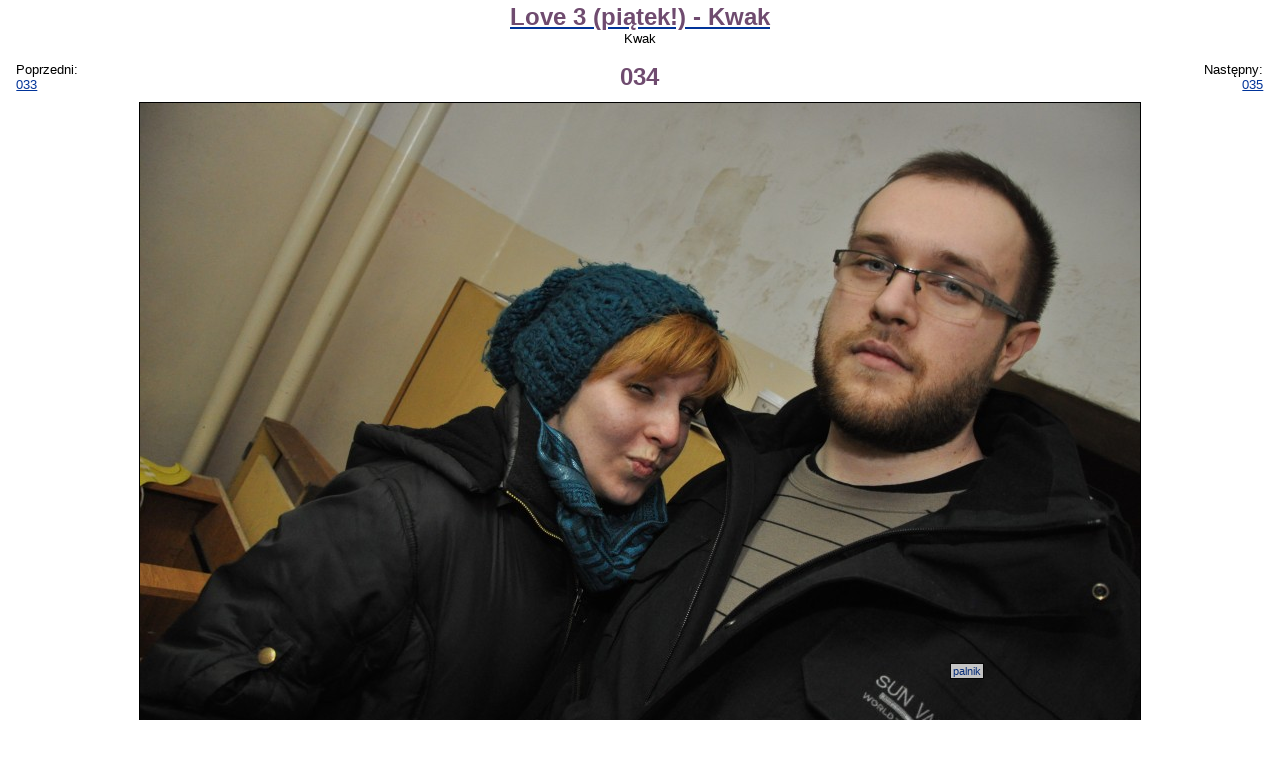

--- FILE ---
content_type: text/html; charset=UTF-8
request_url: https://anime.com.pl/034,gallery,view,74836.html
body_size: 5729
content:
<!DOCTYPE HTML PUBLIC "-//W3C//DTD HTML 4.0 Transitional//EN">
<HTML LANG=pl>
<HEAD>
	<TITLE>Love 3 (piątek!) - Kwak: 034 - Kwak</TITLE>
	<META NAME="description" CONTENT="Witajcie w dość eksperymentalnej, świeżutkiej i jeszcze gorącej galerii z konwentu Love 3. Postanowiliśmy, trochę dla zabawy, trochę z przekory, wrzucić fotki z &quot;dnia zero&quot;, piątku, który z pewnych względów dawał wyobrażenie o mającym się odbyć konwencie właściwym (ciasnota!)... No ale nie kraczmy, nie dramatyzujmy, aktualnie jest sobota przed południem, impreza nie nabrała jeszcze rozpędu. (update: resztę zdjęć z konwentu możecie obejrzeć tu).Koch... ehm, bawimy się!"> 
	<META NAME="keywords" CONTENT="anime, manga, obrazek, obrazki, zdjęcie, zdjęcia, tapeta, tapety, rysunek, rysunki, rysownik, fanart, fanarty, cosplay, galeria, galerie, jpg, jpeg, png, gif"> 
	<META NAME="reply-to" CONTENT="webmaster@anime.com.pl"> 
	<META NAME="language" CONTENT="pl"> 
	<META HTTP-EQUIV="content-language" CONTENT="pl"> 
	<META HTTP-EQUIV="content-type" CONTENT="text/html; charset=UTF-8"> 
	<LINK REL="stylesheet" TYPE="text/css" HREF="layout/pankracy/main.css">
	<LINK REL="stylesheet" TYPE="text/css" HREF="css/gallery.css">
	<LINK REL="icon" HREF="img/acp_icon.png" TYPE="image/png">
	<LINK REL="shortcut icon" HREF="img/acp_icon.png" TYPE="image/png">
	<LINK REL="start" HREF="index.html" TITLE="Strona główna">
	<LINK REL="search" HREF="search.html" TITLE="Szukacz">
	<LINK REL="search" HREF="search.xml" TITLE="Przeszukaj anime.com.pl" TYPE="application/opensearchdescription+xml">
	<LINK REL="alternate" HREF="feed.php?mode=rss&amp;content=galleries" TITLE="anime.com.pl - najnowsze galerie" TYPE="application/rss+xml">
	<LINK REL="alternate" HREF="feed.php?mode=atom&amp;content=galleries" TITLE="anime.com.pl - najnowsze galerie" TYPE="application/atom+xml">
	<LINK REL="prev" HREF="033,gallery,view,74835.html" TITLE="033">
	<LINK REL="next" HREF="035,gallery,view,74837.html" TITLE="035">
	<LINK REL="index" HREF="Love_3_%28piatek%21%29_-_Kwak,gallery,browse,1404.html" TITLE="Love 3 (piątek!) - Kwak">
	<SCRIPT TYPE="text/javascript" SRC="https://ajax.aspnetcdn.com/ajax/jQuery/jquery-1.5.1.min.js"></SCRIPT>
	<SCRIPT TYPE="text/javascript" SRC="js/acptools.js"></SCRIPT>
<!--[if lt IE 7.]>
	<SCRIPT DEFER TYPE="text/javascript" SRC="js/pngfix.js"></SCRIPT>
<![endif]-->
	<SCRIPT TYPE="text/javascript">
	var _paq = window._paq = window._paq || [];
	/* tracker methods like "setCustomDimension" should be called before "trackPageView" */
	_paq.push(['trackPageView']);
	_paq.push(['enableLinkTracking']);
	(function() {
		var u="https://matomo.komitywa.net/";
		_paq.push(['setTrackerUrl', u+'matomo.php']);
		_paq.push(['setSiteId', '2']);
		var d=document, g=d.createElement('script'), s=d.getElementsByTagName('script')[0];
		g.type='text/javascript'; g.async=true; g.src=u+'matomo.js'; s.parentNode.insertBefore(g,s);
	})();
	</SCRIPT>
</HEAD>
<BODY>
<!-- exe: 0.027448892593384 -->
	
<div id="maincontainer"><p class="center"><a href="Love_3_%28piatek%21%29_-_Kwak,gallery,browse,1404.html"><big class="title">Love 3 (piątek!) - Kwak</big></a><br />Kwak</p><table style="width: 100%;"><tr><td style="width: 20%;" class="left">Poprzedni:<br /><a id="prevImage" href="033,gallery,view,74835.html">033</a></td><td class="center"><big class="title">034</big></td><td style="width: 20%;" class="right">Następny:<br /><a id="nextImage" href="035,gallery,view,74837.html">035</a></td></tr></table><div id="imgcontainer" style="width: 1000px; height: 664px;"><img id="preview" src="galleries/14/1404/thumbnails/00074836-120x90.jpg" width="1000" height="664" alt="034 (preview)" /><a href="gallery,addtag,74836.html"><img id="main" src="galleries/14/1404/034.JPG" width="1000" height="664" alt="Love 3 (piątek!) - Kwak: 034" ismap="ismap" /></a><div class="nametag" style="left: 810px; top: 560px;"><a href="palnik,user,profile,1810.html">palnik</a></div></div><p class="center"><small>Jeśli jesteś na tym zdjęciu kliknij w zdjęcie, aby postawić swoją etykietkę.<br />Etykietki: <span onclick="this.innerHTML = toggleClassProperty('div.nametag', 'visibility', 'visible', 'hidden') == 'visible' ? 'pokaż' : 'ukryj';">ukryj</span> <a href=""></a></small></p><div><a href="033,gallery,view,74835.html"><img src="galleries/14/1404/thumbnails/00074835-120x90.jpg" width="59" height="90" alt="" class="thumbnail floatl" /></a><a href="035,gallery,view,74837.html"><img src="galleries/14/1404/thumbnails/00074837-120x90.jpg" width="120" height="79" alt="" class="thumbnail floatr" /></a><table style="margin-left: auto; margin-right: auto;"><tr><th class="right">Wymiary:</th><td class="left">1000 x 664</td></tr><tr><th class="right">Rozmiar:</th><td class="left">162,44 KB</td></tr><tr><th class="right">Data dodania:</th><td class="left">11.02.2012, 10:47:10</td></tr><tr><th class="right">Wyświetleń:</th><td class="left">1919</td></tr><tr><th class="right" style="vertical-align: top">Użytkownicy:</th><td class="left"><a href="palnik,user,profile,1810.html">palnik</a></td></tr><tr><td class="just" colspan="2"></td></tr></table></div><p class="center"><a href="Love_3_%28piatek%21%29_-_Kwak,gallery,browse,1404.html">Powrót do galerii</a></p></div>
<script type="text/javascript">
$(document).keypress(function(e)
{
	var key = e == null ? event.keyCode : e.which;
	switch (key)
	{
		case 50:
		case 52:
			if ($('#prevImage').length)
			{
				document.location = $('#prevImage').attr('href');
			}
			break;
		case 54:
		case 56:
			if ($('#nextImage').length)
			{
				document.location = $('#nextImage').attr('href');
			}
			break;
	}
});
</script>
	<NOSCRIPT><IMG REFERRERPOLICY="no-referrer-when-downgrade" SRC="https://matomo.komitywa.net/matomo.php?idsite=2&amp;rec=1" STYLE="border:0" ALT="" /></NOSCRIPT></BODY></HTML>